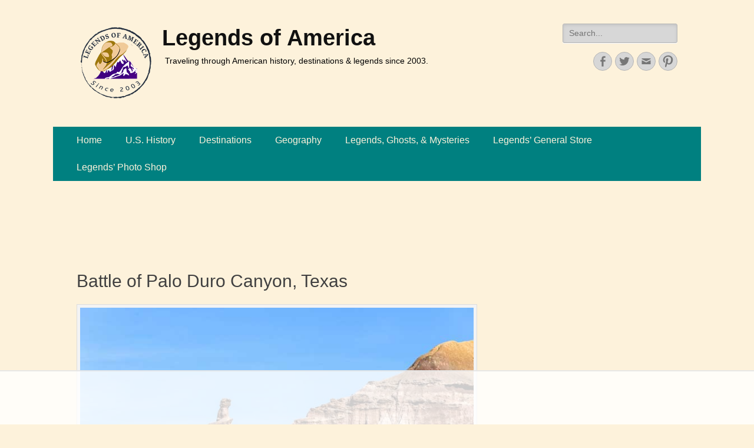

--- FILE ---
content_type: text/html
request_url: https://api.intentiq.com/profiles_engine/ProfilesEngineServlet?at=39&mi=10&dpi=936734067&pt=17&dpn=1&iiqidtype=2&iiqpcid=3003f77f-e3d6-4c5d-9f15-bf6db9d69961&iiqpciddate=1768831482563&pcid=aec59880-5272-4942-b234-79f1de06681d&idtype=3&gdpr=0&japs=false&jaesc=0&jafc=0&jaensc=0&jsver=0.33&testGroup=A&source=pbjs&ABTestingConfigurationSource=group&abtg=A&vrref=https%3A%2F%2Fwww.legendsofamerica.com
body_size: 52
content:
{"abPercentage":97,"adt":1,"ct":2,"isOptedOut":false,"data":{"eids":[]},"dbsaved":"false","ls":true,"cttl":86400000,"abTestUuid":"g_aa495c39-36da-426f-9f80-607779d29b9e","tc":9,"sid":-1960271476}

--- FILE ---
content_type: text/html; charset=utf-8
request_url: https://www.google.com/recaptcha/api2/aframe
body_size: 269
content:
<!DOCTYPE HTML><html><head><meta http-equiv="content-type" content="text/html; charset=UTF-8"></head><body><script nonce="FY1zJzJPEDMGnrIT_zkyLg">/** Anti-fraud and anti-abuse applications only. See google.com/recaptcha */ try{var clients={'sodar':'https://pagead2.googlesyndication.com/pagead/sodar?'};window.addEventListener("message",function(a){try{if(a.source===window.parent){var b=JSON.parse(a.data);var c=clients[b['id']];if(c){var d=document.createElement('img');d.src=c+b['params']+'&rc='+(localStorage.getItem("rc::a")?sessionStorage.getItem("rc::b"):"");window.document.body.appendChild(d);sessionStorage.setItem("rc::e",parseInt(sessionStorage.getItem("rc::e")||0)+1);localStorage.setItem("rc::h",'1768831489242');}}}catch(b){}});window.parent.postMessage("_grecaptcha_ready", "*");}catch(b){}</script></body></html>

--- FILE ---
content_type: text/plain
request_url: https://rtb.openx.net/openrtbb/prebidjs
body_size: -231
content:
{"id":"56395cf0-4a65-4419-8a0d-8ce9415d90f8","nbr":0}

--- FILE ---
content_type: text/plain
request_url: https://rtb.openx.net/openrtbb/prebidjs
body_size: -231
content:
{"id":"86173e16-12e6-4973-8c8e-fbb4786a9f0d","nbr":0}

--- FILE ---
content_type: text/plain; charset=utf-8
request_url: https://ads.adthrive.com/http-api/cv2
body_size: 9749
content:
{"om":["-xNi85QNX5k","00eoh6e0","00xbjwwl","02132f10-25b5-4fd8-b12f-fb989da05982","08189wfv","08298189wfv","08b90cdd-60d8-4968-9032-998d21f971ce","08qi6o59","0929nj63","0a4184d5-08b4-42e7-9f22-4d0d2c526a94","0av741zl","0b0m8l4f","0iyi1awv","0p7rptpw","0r6m6t7w","0sm4lr19","0uyv1734","1","10011/3b4b6b88bd3ac925e26c33fe3d42d63d","10011/5c318b44790eeb5c8b638875dd699ce4","1006_199718016","1011_302_56233468","1011_302_56233470","1011_302_56233474","1011_302_56233491","1011_302_56233497","1011_302_56233555","1011_302_56233559","1011_302_56233570","1011_302_56233616","1011_302_56233619","1011_302_56233630","1011_302_56233638","1011_302_56233674","1011_302_56233686","1011_302_56233696","1011_302_56273321","1011_302_56528055","1011_302_56528061","1011_302_56528142","1011_302_56590597","1011_302_56590613","1011_302_56590693","1011_302_56862488","1011_302_56924204","1011_302_56982261","1011_302_56982296","1011_302_56982416","1011_302_56982418","1011_302_57035135","1011_302_57035137","1011_302_57035192","1011_302_57035223","1011_302_57035239","1011_302_57035325","1011_302_57055408","1011_46_12156460","1028_8728253","10310289136970_462613276","10310289136970_462615833","10310289136970_462792722","10310289136970_462792978","10310289136970_462793306","10310289136970_491345434","10310289136970_491345701","10310289136970_559920874","10310289136970_593674671","10310289136970_686690145","10339421-5836009-0","10339426-5836008-0","10812523","10877374","10ua7afe","110_589451478355172056","11142692","11421707","11509227","11560071","11633448","1185:1610326628","11896988","11999803","119_6200711","12010080","12010084","12010088","12151247","12219633","124682_629","124843_8","124848_7","12850755","12850756","1453468","14xoyqyz","1606221","1610326628","1610326728","16x7UEIxQu8","17_23487686","17_23487692","17_24104651","17_24104696","17_24104720","17_24683311","17_24696337","17_24696345","17_24766970","17_24767229","17_24767241","17_24767251","1891/84813","1891/84814","1dwefsfs","1zx7wzcw","202090632","202430_200_EAAYACog7t9UKc5iyzOXBU.xMcbVRrAuHeIU5IyS9qdlP9IeJGUyBMfW1N0_","202430_200_EAAYACogfp82etiOdza92P7KkqCzDPazG1s0NmTQfyLljZ.q7ScyBDr2wK8_","20421090_200_EAAYACogyy0RzHbkTBh30TNsrxZR28Ohi-3ey2rLnbQlrDDSVmQyBCEE070_","206_492063","206_501276","206_549410","2132:42602352","2132:45327624","2132:45737946","2132:45919811","2132:45999649","2132:46039509","2149:12151096","2149:12156461","2149:12160736","2179:579593739337040696","2179:585139266317201118","2179:587183202622605216","2179:588366512778827143","2179:588463996220411211","2179:588837179414603875","2179:588969843258627169","2179:589289985696794383","2179:589318202881681006","2179:590157627360862445","2179:594033992319641821","2249:614128746","2249:650628025","2249:650628516","2249:650662457","2249:657213025","2249:677340715","2249:689582307","2249:691910064","2249:691914577","2249:691925891","2249:703670433","2249:704251784","2307:00eoh6e0","2307:0b0m8l4f","2307:0uyv1734","2307:14xoyqyz","2307:222tsaq1","2307:28u7c6ez","2307:2eybxjpm","2307:2i8t2rx0","2307:3o6augn1","2307:45astvre","2307:74scwdnj","2307:794di3me","2307:7cmeqmw8","2307:8orkh93v","2307:8w4klwi4","2307:9nex8xyd","2307:9t6gmxuz","2307:a566o9hb","2307:a7w365s6","2307:b3sqze11","2307:bj4kmsd6","2307:bu0fzuks","2307:c1hsjx06","2307:cqant14y","2307:cv2huqwc","2307:ddd2k10l","2307:e49ssopz","2307:enjhwz1z","2307:f2u8e0cj","2307:fjp0ceax","2307:fmmrtnw7","2307:fphs0z2t","2307:g4iapksj","2307:g749lgab","2307:ge4000vb","2307:h0cw921b","2307:hauz7f6h","2307:hc3zwvmz","2307:j4r0agpc","2307:jd035jgw","2307:ll8m2pwk","2307:lp37a2wq","2307:lu0m1szw","2307:mfsmf6ch","2307:mrhupw06","2307:nv5uhf1y","2307:ocnesxs5","2307:oe31iwxh","2307:p0yfzusz","2307:q0nt8p8d","2307:ralux098","2307:riaslz7g","2307:rk5pkdan","2307:rup4bwce","2307:s2ahu2ae","2307:tty470r7","2307:u2cc9kzv","2307:u3i8n6ef","2307:uk9x4xmh","2307:vqqwz0z3","2307:xe7etvhg","2307:xm7xmowz","2307:zvdz58bk","23786257","23d2ec24-dfe8-4198-82c2-163664e6cb1c","2409_25495_176_CR52055522","2409_25495_176_CR52092919","2409_25495_176_CR52092920","2409_25495_176_CR52092921","2409_25495_176_CR52092923","2409_25495_176_CR52092954","2409_25495_176_CR52175340","2409_25495_176_CR52178314","2409_25495_176_CR52178315","2409_25495_176_CR52178316","2409_25495_176_CR52188001","2409_91366_409_216596","246638579","25_0l51bbpm","25_52qaclee","25_53v6aquw","25_87z6cimm","25_cfnass1q","25_hkxtc1wk","25_sgaw7i5o","25_uf1w5du5","25_utberk8n","25_xz6af56d","2662_199916_T26246534","2662_200562_8166427","2662_200562_8168483","2662_200562_8168520","2662_200562_8168539","2662_200562_8172741","2662_200562_8182931","2662_200562_8182933","2676:80072827","2676:85480675","2676:85480679","2676:85480685","2711_15051_12151096","2711_64_11999803","2711_64_12151096","2711_64_12151247","2715_9888_501276","2715_9888_549423","27832225","27s3hbtl","28925636","28928830","28929686","28933536","28u7c6ez","29102835","29402249","29414696","29414711","2974:8166427","2974:8168476","2974:8168479","2974:8168483","2974:8168519","2974:8168537","2974:8168581","2974:8168586","2974:8172741","2974:8182933","2aa013b9-063e-480e-bc5d-6fb5db714cfd","2aqgm79d","2eybxjpm","2hdl0sv1","2i8t2rx0","2qbp7g0b","2tAlke8JLD8Img5YutVv","2v4qwpp9","2yor97dj","306_24632125","306_24766946","306_24767538","308_125203_15","308_125204_11","31qdo7ks","32485","32j56hnc","3335_25247_700109391","33419362","33627470","33627671","33iu1mcp","34182009","3490:CR52055522","3490:CR52092920","3490:CR52092921","3490:CR52092923","3490:CR52178316","3490:CR52212685","3490:CR52212688","3490:CR52223710","3490:CR52223725","3490:CR52223939","34945989","34eys5wu","34tgtmqk","36136117","3636:6042834","3658_136236_fphs0z2t","3658_15032_7ztkjhgq","3658_15078_emgupcal","3658_151356_uk9x4xmh","3658_15936_2i8t2rx0","3658_18008_u2cc9kzv","3658_18152_nrlkfmof","3658_22898_T26278394","3658_582283_lu0m1szw","3658_582283_xe7etvhg","3658_603555_bj4kmsd6","3658_629625_wu5qr81l","36_46_11125455","36_46_11881007","36_46_11999803","36_46_12147059","3702_139777_24765456","3702_139777_24765461","3702_139777_24765466","3702_139777_24765468","3702_139777_24765477","3702_139777_24765483","3702_139777_24765484","3702_139777_24765531","3702_139777_24765537","3702_139777_24765544","3702_139777_24765548","381513943572","3822:23149016","38557841","38662013","39303316","39303318","393060517","39350186","39364467","3LMBEkP-wis","3eaf1109-306f-48da-a375-f4d0033f2605","3o6augn1","3tkh4kx1","3x7t8epg","40854655","409_192565","409_216324","409_216326","409_216364","409_216366","409_216384","409_216387","409_216396","409_216398","409_216408","409_216416","409_216504","409_220149","409_220169","409_220338","409_220346","409_223588","409_223589","409_223591","409_223597","409_223599","409_225977","409_225978","409_225980","409_225982","409_225986","409_225987","409_225988","409_225990","409_226321","409_226322","409_226324","409_226326","409_226331","409_226332","409_226336","409_226342","409_226346","409_226351","409_226354","409_226366","409_226370","409_226376","409_227223","409_227224","409_227226","409_227235","409_227239","409_228053","409_228054","409_228059","409_228077","409_228090","409_228351","409_228354","409_228358","409_228370","409_228381","409_228385","415631156","42146013","42375982","43163373","43298a7ptxe","43919974","43919984","43919985","43919986","43a7ptxe","444361067","45085123","45327624","458901553568","45astvre","46vbi2k4","47869802","481703827","485027845327","48700649","48877306","49039749","49064328","49123013","49175728","4941614","4941618","4947806","4959916","4972638","4972640","4cd80546-1d86-4340-bce8-11b4d73b1ed6","4fk9nxse","4qks9viz","4qxmmgd2","501276","501_76_54849761-3e17-44c3-b668-808315323fd3","506236635","507312421","507312430","51372355","51372397","52136743","52136747","521_425_203499","521_425_203500","521_425_203501","521_425_203504","521_425_203505","521_425_203506","521_425_203507","521_425_203508","521_425_203509","521_425_203511","521_425_203513","521_425_203514","521_425_203515","521_425_203516","521_425_203518","521_425_203519","521_425_203522","521_425_203523","521_425_203525","521_425_203526","521_425_203529","521_425_203535","521_425_203536","521_425_203541","521_425_203542","521_425_203544","521_425_203613","521_425_203615","521_425_203617","521_425_203620","521_425_203621","521_425_203623","521_425_203624","521_425_203632","521_425_203633","521_425_203635","521_425_203636","521_425_203656","521_425_203660","521_425_203669","521_425_203674","521_425_203675","521_425_203677","521_425_203681","521_425_203683","521_425_203692","521_425_203693","521_425_203695","521_425_203696","521_425_203700","521_425_203702","521_425_203703","521_425_203705","521_425_203706","521_425_203708","521_425_203712","521_425_203718","521_425_203724","521_425_203728","521_425_203729","521_425_203730","521_425_203731","521_425_203732","521_425_203733","521_425_203735","521_425_203736","521_425_203738","521_425_203740","521_425_203741","521_425_203742","521_425_203744","521_425_203745","521_425_203864","521_425_203867","521_425_203868","521_425_203874","521_425_203877","521_425_203880","521_425_203885","521_425_203890","521_425_203892","521_425_203893","521_425_203897","521_425_203900","521_425_203901","521_425_203912","521_425_203924","521_425_203932","521_425_203934","521_425_203936","521_425_203938","521_425_203939","521_425_203943","521_425_203946","521_425_203948","521_425_203950","521_425_203952","521_425_203959","521_425_203965","521_425_203969","521_425_203970","521_425_203975","521_425_203976","521_425_203977","521_425_203981","522_119_6205231","5316_139700_0156cb47-e633-4761-a0c6-0a21f4e0cf6d","5316_139700_09c5e2a6-47a5-417d-bb3b-2b2fb7fccd1e","5316_139700_1675b5c3-9cf4-4e21-bb81-41e0f19608c2","5316_139700_16d52f38-95b7-429d-a887-fab1209423bb","5316_139700_21be1e8e-afd9-448a-b27e-bafba92b49b3","5316_139700_394cc695-3a27-454a-9e94-405d3f5a5e5d","5316_139700_4589264e-39c7-4b8f-ba35-5bd3dd2b4e3a","5316_139700_4d1cd346-a76c-4afb-b622-5399a9f93e76","5316_139700_54e609c2-e8cb-4af7-b2bc-73d51e96bd46","5316_139700_5546ab88-a7c9-405b-87de-64d5abc08339","5316_139700_63c5fb7e-c3fd-435f-bb64-7deef02c3d50","5316_139700_6aefc6d3-264a-439b-b013-75aa5c48e883","5316_139700_709d6e02-fb43-40a3-8dee-a3bf34a71e58","5316_139700_70a96d16-dcff-4424-8552-7b604766cb80","5316_139700_72add4e5-77ac-450e-a737-601ca216e99a","5316_139700_76cc1210-8fb0-4395-b272-aa369e25ed01","5316_139700_86ba33fe-6ccb-43c3-a706-7d59181d021c","5316_139700_87802704-bd5f-4076-a40b-71f359b6d7bf","5316_139700_892539b2-17b7-4110-9ce7-200203402aac","5316_139700_8f247a38-d651-4925-9883-c24f9c9285c0","5316_139700_90aab27a-4370-4a9f-a14a-99d421f43bcf","5316_139700_af6bd248-efcd-483e-b6e6-148c4b7b9c8a","5316_139700_bd0b86af-29f5-418b-9bb4-3aa99ec783bd","5316_139700_cbda64c5-11d0-46f9-8941-2ca24d2911d8","5316_139700_cebab8a3-849f-4c71-9204-2195b7691600","5316_139700_d1a8183a-ff72-4a02-b603-603a608ad8c4","5316_139700_d1c1eb88-602b-4215-8262-8c798c294115","5316_139700_de0a26f2-c9e8-45e5-9ac3-efb5f9064703","5316_139700_e3299175-652d-4539-b65f-7e468b378aea","5316_139700_e3bec6f0-d5db-47c8-9c47-71e32e0abd19","5316_139700_e57da5d6-bc41-40d9-9688-87a11ae6ec85","5316_139700_ed348a34-02ad-403e-b9e0-10d36c592a09","5316_139700_f7be6964-9ad4-40ba-a38a-55794e229d11","5316_139700_fd97502e-2b85-4f6c-8c91-717ddf767abc","5316_139700_ff6b1956-4107-4a11-8571-b9f334130ae3","53osz248","53v6aquw","542854698","54639987","549410","549423","55092222","5510:6mj57yc0","5510:7ztkjhgq","5510:cymho2zs","5510:ouycdkmq","5510:p0yfzusz","5510:uk9x4xmh","5510:x3nl5llg","55167461","55221385","55344633","553799","554443","5563_66529_OADD2.10239402530587_1GDQ9HISWK1V8GZD7","5563_66529_OADD2.7216038222963_163X1V9GDJK1NZYZXG","5563_66529_OADD2.7284328140867_1QMTXCF8RUAKUSV9ZP","5563_66529_OADD2.7284328163393_196P936VYRAEYC7IJY","5563_66529_OADD2.7353040902703_13KLDS4Y16XT0RE5IS","5563_66529_OADD2.7353040902704_12VHHVEFFXH8OJ4LUR","5563_66529_OADD2.7353043681733_1CTKQ7RI7E0NJH0GJ0","5563_66529_OADD2.7353140498605_1QN29R6NFKVYSO2CBH","5563_66529_OAIP.0f27f9fb001812aa3d1d55c99e11cd6b","5563_66529_OAIP.42b6cf446e6e28a6feded14340c6b528","5563_66529_OAIP.af85ee86b3ab66ac0eb953bb8573b6fe","5563_66529_OAIP.d540ea934248101dd4168581ea5252a0","55726194","557_409_216366","557_409_216396","557_409_216486","557_409_216596","557_409_220139","557_409_220149","557_409_220151","557_409_220159","557_409_220173","557_409_220332","557_409_220333","557_409_220336","557_409_220338","557_409_220343","557_409_220344","557_409_220346","557_409_220354","557_409_220364","557_409_220368","557_409_223588","557_409_223589","557_409_223599","557_409_225987","557_409_225988","557_409_225990","557_409_225992","557_409_226311","557_409_226312","557_409_228054","557_409_228055","557_409_228059","557_409_228064","557_409_228065","557_409_228077","557_409_228105","557_409_228115","557_409_228116","557_409_228348","557_409_228354","557_409_228363","557_409_228380","557_409_235268","557_409_235543","558_93_00eoh6e0","558_93_33iu1mcp","558_93_a0oxacu8","558_93_cv2huqwc","558_93_u2cc9kzv","55965333","559920874","56018481","560_74_18268030","560_74_18268033","560_74_18268075","560_74_18268083","560_74_18298313","560_74_18298322","560_74_18298341","56341213","56632487","56635908","56635945","56635955","5670:8172741","57161236","57173464","5726507757","576777115309199355","583652883178231326","587183202622605216","588463996220411211","589289985696794383","58apxytz","591283456202345442","593674671","59751535","59751572","59780461","59780474","59873208","59873223","5989_28443_701278089","5eduqghr","5ia3jbdy","60146355","60248014","60248617","60398502","60485583","60618585","60618611","609577512","60f5a06w","61085224","61174500","61210719","6126589193","61281266","61456734","61543638","618576351","618653722","618876699","618957818","618980679","61900466","619089559","61916211","61916223","61916225","61916229","61932920","61932925","61932933","61932938","61932948","61932957","62019442","62019933","62020288","62187798","6226505231","6226505239","6226528671","6226530649","6250_66552_1112487743","6250_66552_1112688573","6250_66552_1114688213","6250_66552_977401626","627227759","627290883","627301267","627309156","627309159","627506494","62799585","628015148","628086965","628153053","628222860","628223277","628360579","628360582","628444259","628444349","628444433","628444436","628444439","628456310","628456313","628456379","628456382","628456391","628456403","628622163","628622166","628622172","628622175","628622241","628622244","628622247","628622250","628683371","628687043","628687157","628687460","628687463","628803013","628841673","628990952","629007394","629009180","629167998","629168001","629168010","629168565","629171196","629171202","629234167","629255550","629350437","62946743","62946748","629488423","62977989","62978285","62978299","62978305","62980383","62980385","62981075","629817930","62987257","629984747","630137823","63054108","63065627","63088929","630fd7d8-4576-459b-8268-757832f31e57","6329018","6365_61796_729220897126","6365_61796_742174851279","6365_61796_784844652399","6365_61796_784880263591","6365_61796_784880274628","6365_61796_784880275657","6365_61796_785326944429","6365_61796_785326944621","6365_61796_785326944648","6365_61796_785360426836","6365_61796_785451798380","6365_61796_785452880867","6365_61796_790703534099","6365_61796_790703534105","645287520","651637459","651637461","651637462","6547_67916_2RFQVjE8gBREGNxdsYzn","6547_67916_72BYsYjB0U3HoSBhlIS0","6547_67916_fR8rdQp8geqV1ZiLKUbH","6547_67916_fcAnJrrCTWh34iX9D77a","6547_67916_tKifrAc701B49kYABIbB","655883025","668547507","670_9916_462615644","670_9916_491345701","670_9916_559920770","670_9916_637681976","670_9916_686691894","680_99480_464327579","680_99480_681349749","680_99480_684781858","680_99480_700109379","680_99480_700109389","680_99480_700109393","680_99480_700109399","681349749","684781858","686051805","688070999","688078501","690_99485_1610326728","695872491","695879875","695879898","695879935","696314600","696332890","697189859","697189861","697189897","697189924","697190010","697190012","697190072","697420094","697525780","697525781","697525791","697876985","697876986","697876988","697876994","697876997","697876998","697876999","697877001","697893306","697893422","699183155","699812344","699812857","699813340","699824707","69ce49a7-f047-4597-9a94-96ce5b087f75","6hye09n0","6l5qanx0","6mj57yc0","6mrds7pc","6zt4aowl","700109383","700109389","700109391","700109399","701275734","701276081","701277925","701278089","701662445","702397981","702759436","702759441","702759566","702759627","702759695","702759712","703930635","704692932","704890558","70_85444958","70_85473592","712170113165","720234615065","720334082352","721962439902","728693623323","7354_111700_86509222","7354_111700_86509226","7354_138543_79507267","7354_138543_85444712","7354_138543_85444734","7354_138543_86470702","7414_121891_6205231","7414_121891_6205239","74243_74_18268030","74243_74_18268077","74243_74_18268083","74243_74_18298313","74243_74_18298317","74_18268080","74_559920770","74_686691894","767866825418","772584292496","779628197996","786935973586","787548155402","78827832","78827881","79096172","792862812604","79482219","794di3me","7969_149355_42602352","7969_149355_45327622","7969_149355_45327624","7969_149355_45737946","7cmeqmw8","7dslv0f8","7fc6xgyo","7mohkjUvB6I","7qIE6HPltrY","7qevw67b","7sf7w6kh","7vlmjnq0","7xb3th35","7ztkjhgq","80072814","80072816","80072819","80072836","80072847","80072883","8063989","8068ed80-f6c7-4e88-9e60-96c1513164c8","80ec5mhd","8152859","8152878","8152879","8154360","8154361","8154362","8154363","8154364","8168539","8168540","8172728","8172731","8172734","8172740","8172741","82286762","8341_230731_587183202622605216","83443809","83443826","83443827","83448040","83448049","83557708","83558177","84578111","84578117","84578122","84578143","84578144","85444959","85444966","85472786","85480688","85480697","85480707","85480726","85943196","85954280","86470621","86470694","86470702","86509222","86509228","86509229","86509230","8968064","8ax1f5n9","8fdfc014","8orkh93v","8w4klwi4","9057/0328842c8f1d017570ede5c97267f40d","9057/1ed2e1a3f7522e9d5b4d247b57ab0c7c","9057/211d1f0fa71d1a58cabee51f2180e38f","90_12219634","90_12452426","90_12452427","90_12452428","90_12850754","90zjqu77","91950570","91950636","91950640","9757618","98xzy0ek","9BcNG7s8HnFZ4mQ30ek0","9e1x2zdt","9nex8xyd","9r15vock","9rvsrrn1","9t6gmxuz","AggNMJvl67U","FC8Gv9lZIb0","HFN_IsGowZU","KAq4g1l50Ncp9HalYRFL","LQVfri5Y2Fs","YM34v0D1p1g","YlnVIl2d84o","a0oxacu8","a566o9hb","a59ee24a-e9de-41bd-97e0-f077edc376e7","a7351838-cfc8-49a8-9c7c-443a473bd38f","a7w365s6","a9rnhyzc","abb6c2aa-fdc6-4467-b222-9636f84533fc","abhu2o6t","ag5h5euo","ajbyfzx8","axw5pt53","b3sqze11","b41rck4a","b90cwbcd","bb42fac7-c971-4c74-a3a7-0ef8c5d35b88","bddaa31f-9ff2-4245-9e21-09952f732ccb","bhcgvwxj","bj2984kmsd6","bj4kmsd6","bkkzvxfz","bmvwlypm","bn278v80","bnpe74hh","bpecuyjx","bpwmigtk","bu0fzuks","bzh08qq8","bzp9la1n","c1hsjx06","c25t9p0u","c26400f7-0c1e-40cb-9449-ddaf7e1d4de5","c2d7ypnt","c4f1ef31-0626-4e83-b593-f0b2f7f7d750","cd40m5wq","ce7bo7ga","cegbqxs1","cki44jrm","cp298n7gwek","cpn7gwek","cqant14y","cr-96xuyi3ru8rm","cr-96xuyi3tu9xg","cr-97pzzgzrubqk","cr-97y25lzsubqk","cr-98q00h3tu8rm","cr-98qyxf3wubqk","cr-98xywk4tubxf","cr-98xywk4uu8rm","cr-9cqtwg2w2brhwz","cr-9hxzbqc08jrgv2","cr-Bitc7n_p9iw__vat__49i_k_6v6_h_jce2vj5h_zKxG6djrj","cr-Bitc7n_p9iw__vat__49i_k_6v6_h_jce2vm6d_N4Vbydjrj","cr-Bitc7n_p9iw__vat__49i_k_6v6_h_jce2vm6d_U5356gokm","cr-a9s2xf1tubwj","cr-a9t13j7yubwj","cr-aaqt0j2subwj","cr-aaqt0k1pubwj","cr-aaqt0k1vubwj","cr-aav1zg0qubwj","cr-aav22g0subwj","cr-aav22g0wubwj","cr-aav22g2tubwj","cr-aavwye0pubwj","cr-aavwye1uubwj","cr-aawz1i2uubwj","cr-aawz1i3qubwj","cr-aawz2m3vubwj","cr-aawz2m4uubwj","cr-aawz2m4yubwj","cr-aawz2m7xubwj","cr-aawz3f0wubwj","cr-aawz3f3qubwj","cr-aawz3f3uubwj","cr-aawz3f3xubwj","cr-aawz3i2qubwj","cr-bai9pzp9ubwe","cr-dbs04e1rt7tmu","cr-dbs04e1ru7tmu","cr-dbs04e7qx7tmu","cr-dby2yd7wx7tmu","cr-f6puwm2x27tf1","cr-f6puwm2yw7tf1","cr-g7wv3h0qvft","cr-gaqt1_k4quarey7qntt","cr-h6q46o706lrgv2","cr-kz4ol95lu9vd","cr-kz4ol95lubwe","cr-sk1vaer4u9vd","cr-sk1vaer4ubwe","cr-wm8psj6gu9vd","cr-yow2qpavuatj","cr223-9cqtzf5wverhx5","ctfvpw6w","cv2huqwc","cymho2zs","czt3qxxp","d8298ijy7f2","d8ijy7f2","d8xpzwgq","daw00eve","ddd2k10l","de66hk0y","dft15s69","dg2WmFvzosE","dif1fgsg","dt298tupnse","dttupnse","duxvs448","dw298ghal43","dwghal43","dy35slve","e2c76his","e38qsvko","e406ilcq","eb9vjo1r","ed5kozku","eiqtrsdn","ekck35lf","ekv63n6v","emgupcal","emhpbido","extremereach_creative_76559239","f0u03q6w","f2u8e0cj","f9zmsi7x","faia6gj7","fc260328-4978-4805-b2ac-2baf31f61da8","fdujxvyb","feueU8m1y4Y","fjp0ceax","fmmrtnw7","fp298hs0z2t","fphs0z2t","g2ozgyf2","g3tr58j9","g4iapksj","g5egxitt","g6418f73","g749lgab","g80wmwcu","ge4000vb","ge4kwk32","gjzld5ne","gnm8sidp","gvotpm74","h0cw921b","h828fwf4","hauz7f6h","hc3zwvmz","heb21q1u","heyp82hb","hf9ak5dg","homyiq6b","hu2988cf63l","hxxrc6st","hzonbdnu","i2aglcoy","i776wjt4","i8q65k6g","i90isgt0","i9b8es34","iaqttatc","idh8o9qc","ivj2zcop","j39smngx","jci9uj40","jd035jgw","jonxsolf","jz298sj79p7","k10y9mz2","k5lnzw20","kecbwzbd","kk5768bd","ksrdc5dk","kv2blzf2","kwj8z3gi","kxcowe3b","kz8629zd","l1keero7","l2j3rq3s","l2zwpdg7","lc298408s2k","lc408s2k","ll8m2pwk","llejctn7","lp37a2wq","lqik9cb3","lu0m1szw","lz23iixx","m3wzasds","m4xt6ckm","m9tz4e6u","mge0qgfb","min949in","mk19vci9","mmr74uc4","mne39gsk","mnzinbrt","mrhupw06","mtsc0nih","mv298tp3dnv","mxccm4gg","n06vfggs","n3egwnq7","n9sgp7lz","nbvrcj42","ndestypq","nfucnkws","np9yfx64","nrlkfmof","nrs1hc5n","nv0uqrqm","nv5uhf1y","o54qvth1","o5xj653n","oc298nesxs5","ocnesxs5","oe31iwxh","ofoon6ir","okem47bb","ouycdkmq","oveppo2h","ox6po8bg","ozdii3rw","p0yfzusz","pi6u4hm4","piwneqqj","plth4l1a","po1pucm2","prcz3msg","prq4f8da","ptb9camj","q0298nt8p8d","q0nt8p8d","q9plh3qd","qen3mj4l","qffuo3l3","qqvgscdx","qts6c5p3","quk7w53j","r68ur1og","ralux098","ri85joo4","riaslz7g","rk5pkdan","rmttmrq8","rr8j1gh9","rrlikvt1","rup4bwce","rxj4b6nw","s2ahu2ae","s4s41bit","s6pbymn9","sk4ge5lf","sslkianq","st298jmll2q","sttgj0wj","t4zab46q","t52988zjs8i","ta3n09df","tc6309yq","tsf8xzNEHyI","u0txqi6z","u2cc9kzv","u3i8n6ef","ubykfntq","uda4zi8x","uf7vbcrs","ujqkqtnh","uk9x4xmh","ulu6uool","ut298hwjnbu","utberk8n","uz8dk676","v9k6m2b0","vCc_ZoB9XiI","vnc30v3n","vqccoh59","vqqwz0z3","vtri9xns","w15c67ad","w5et7cv9","w82ynfkl","wOV6eUJmQUo","waryafvp","wgs30pcg","wt0wmo2s","wuozwRl5Kw582Wl002Bq","ww9yxw2a","wxfnrapl","x3nl5llg","xdaezn6y","xe7etvhg","xjq9sbpc","xm7xmowz","xswz6rio","xtxa8s2d","xwhet1qh","y51tr986","yl0m4qvg","yl9likui","yq5t5meg","yvwm7me2","yxvw3how","yy10h45c","z0t9f1cw","z4ptnka9","z8hcebyi","z8p3j18i","zaiy3lqy","zf298exqyi5","zfexqyi5","zi298bvsmsx","zibvsmsx","ziox91q0","zmri9v9c","zvdz58bk","zxl8as7s","7979132","7979135"],"pmp":[],"adomains":["1md.org","a4g.com","about.bugmd.com","acelauncher.com","adameve.com","adelion.com","adp3.net","advenuedsp.com","aibidauction.com","aibidsrv.com","akusoli.com","allofmpls.org","arkeero.net","ato.mx","avazutracking.net","avid-ad-server.com","avid-adserver.com","avidadserver.com","aztracking.net","bc-sys.com","bcc-ads.com","bidderrtb.com","bidscube.com","bizzclick.com","bkserving.com","bksn.se","brightmountainads.com","bucksense.io","bugmd.com","ca.iqos.com","capitaloneshopping.com","cdn.dsptr.com","clarifion.com","clean.peebuster.com","cotosen.com","cs.money","cwkuki.com","dallasnews.com","dcntr-ads.com","decenterads.com","derila-ergo.com","dhgate.com","dhs.gov","digitaladsystems.com","displate.com","doyour.bid","dspbox.io","envisionx.co","ezmob.com","fla-keys.com","fmlabsonline.com","g123.jp","g2trk.com","gadgetslaboratory.com","gadmobe.com","getbugmd.com","goodtoknowthis.com","gov.il","grosvenorcasinos.com","guard.io","hero-wars.com","holts.com","howto5.io","http://bookstofilm.com/","http://countingmypennies.com/","http://fabpop.net/","http://folkaly.com/","http://gameswaka.com/","http://gowdr.com/","http://gratefulfinance.com/","http://outliermodel.com/","http://profitor.com/","http://tenfactorialrocks.com/","http://vovviral.com/","https://instantbuzz.net/","https://www.royalcaribbean.com/","ice.gov","imprdom.com","justanswer.com","liverrenew.com","longhornsnuff.com","lovehoney.com","lowerjointpain.com","lymphsystemsupport.com","meccabingo.com","media-servers.net","medimops.de","miniretornaveis.com","mobuppsrtb.com","motionspots.com","mygrizzly.com","myiq.com","myrocky.ca","national-lottery.co.uk","nbliver360.com","ndc.ajillionmax.com","nibblr-ai.com","niutux.com","nordicspirit.co.uk","notify.nuviad.com","notify.oxonux.com","own-imp.vrtzads.com","paperela.com","paradisestays.site","parasiterelief.com","peta.org","pfm.ninja","photoshelter.com","pixel.metanetwork.mobi","pixel.valo.ai","plannedparenthood.org","plf1.net","plt7.com","pltfrm.click","printwithwave.co","privacymodeweb.com","rangeusa.com","readywind.com","reklambids.com","ri.psdwc.com","royalcaribbean.com","royalcaribbean.com.au","rtb-adeclipse.io","rtb-direct.com","rtb.adx1.com","rtb.kds.media","rtb.reklambid.com","rtb.reklamdsp.com","rtb.rklmstr.com","rtbadtrading.com","rtbsbengine.com","rtbtradein.com","saba.com.mx","safevirus.info","securevid.co","seedtag.com","servedby.revive-adserver.net","shift.com","simple.life","smrt-view.com","swissklip.com","taboola.com","tel-aviv.gov.il","temu.com","theoceanac.com","track-bid.com","trackingintegral.com","trading-rtbg.com","trkbid.com","truthfinder.com","unoadsrv.com","usconcealedcarry.com","uuidksinc.net","vabilitytech.com","vashoot.com","vegogarden.com","viewtemplates.com","votervoice.net","vuse.com","waardex.com","wapstart.ru","wayvia.com","wdc.go2trk.com","weareplannedparenthood.org","webtradingspot.com","www.royalcaribbean.com","xapads.com","xiaflex.com","yourchamilia.com"]}

--- FILE ---
content_type: text/plain
request_url: https://rtb.openx.net/openrtbb/prebidjs
body_size: -86
content:
{"id":"46b08a04-bd0e-4c73-97f9-2a3fdce1b4d1","nbr":0}

--- FILE ---
content_type: text/plain
request_url: https://rtb.openx.net/openrtbb/prebidjs
body_size: -231
content:
{"id":"4b34cd62-adbc-47dd-8e64-9e1be723ddf3","nbr":0}

--- FILE ---
content_type: text/plain; charset=UTF-8
request_url: https://at.teads.tv/fpc?analytics_tag_id=PUB_17002&tfpvi=&gdpr_consent=&gdpr_status=22&gdpr_reason=220&ccpa_consent=&sv=prebid-v1
body_size: 56
content:
MmI4NGUzZDYtMmJhYi00NTRlLTlkMTMtNTQyMmY0YWMyNmQ4IzItMg==

--- FILE ---
content_type: text/plain
request_url: https://rtb.openx.net/openrtbb/prebidjs
body_size: -231
content:
{"id":"1799969f-728d-4e78-88f3-34bcefbe255b","nbr":0}